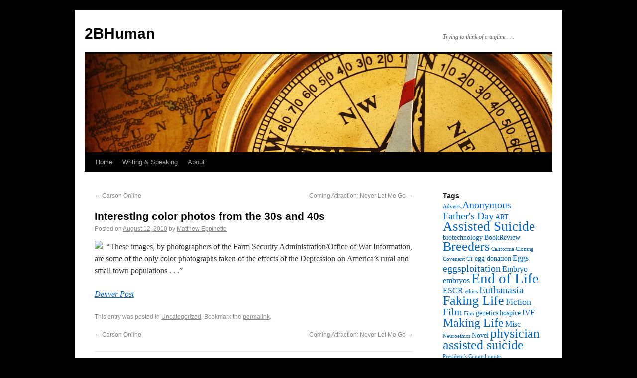

--- FILE ---
content_type: text/html; charset=UTF-8
request_url: https://blog.2bhuman.net/2010/08/12/interesting-color-photos-from-the-30s-and-40s/
body_size: 10582
content:
<!DOCTYPE html>
<html lang="en-US">
<head>
<meta charset="UTF-8" />
<title>Interesting color photos from the 30s and 40s | 2BHuman</title>
<link rel="profile" href="http://gmpg.org/xfn/11" />
<link rel="stylesheet" type="text/css" media="all" href="https://blog.2bhuman.net/wp-content/themes/twentyten/style.css" />
<link rel="pingback" href="https://blog.2bhuman.net/xmlrpc.php" />
<meta name='robots' content='max-image-preview:large' />
<link rel="alternate" type="application/rss+xml" title="2BHuman &raquo; Feed" href="https://blog.2bhuman.net/feed/" />
<link rel="alternate" type="application/rss+xml" title="2BHuman &raquo; Comments Feed" href="https://blog.2bhuman.net/comments/feed/" />
<link rel="alternate" type="application/rss+xml" title="2BHuman &raquo; Interesting color photos from the 30s and 40s Comments Feed" href="https://blog.2bhuman.net/2010/08/12/interesting-color-photos-from-the-30s-and-40s/feed/" />
<link rel="alternate" title="oEmbed (JSON)" type="application/json+oembed" href="https://blog.2bhuman.net/wp-json/oembed/1.0/embed?url=https%3A%2F%2Fblog.2bhuman.net%2F2010%2F08%2F12%2Finteresting-color-photos-from-the-30s-and-40s%2F" />
<link rel="alternate" title="oEmbed (XML)" type="text/xml+oembed" href="https://blog.2bhuman.net/wp-json/oembed/1.0/embed?url=https%3A%2F%2Fblog.2bhuman.net%2F2010%2F08%2F12%2Finteresting-color-photos-from-the-30s-and-40s%2F&#038;format=xml" />
<style id='wp-img-auto-sizes-contain-inline-css' type='text/css'>
img:is([sizes=auto i],[sizes^="auto," i]){contain-intrinsic-size:3000px 1500px}
/*# sourceURL=wp-img-auto-sizes-contain-inline-css */
</style>
<style id='wp-emoji-styles-inline-css' type='text/css'>

	img.wp-smiley, img.emoji {
		display: inline !important;
		border: none !important;
		box-shadow: none !important;
		height: 1em !important;
		width: 1em !important;
		margin: 0 0.07em !important;
		vertical-align: -0.1em !important;
		background: none !important;
		padding: 0 !important;
	}
/*# sourceURL=wp-emoji-styles-inline-css */
</style>
<style id='wp-block-library-inline-css' type='text/css'>
:root{--wp-block-synced-color:#7a00df;--wp-block-synced-color--rgb:122,0,223;--wp-bound-block-color:var(--wp-block-synced-color);--wp-editor-canvas-background:#ddd;--wp-admin-theme-color:#007cba;--wp-admin-theme-color--rgb:0,124,186;--wp-admin-theme-color-darker-10:#006ba1;--wp-admin-theme-color-darker-10--rgb:0,107,160.5;--wp-admin-theme-color-darker-20:#005a87;--wp-admin-theme-color-darker-20--rgb:0,90,135;--wp-admin-border-width-focus:2px}@media (min-resolution:192dpi){:root{--wp-admin-border-width-focus:1.5px}}.wp-element-button{cursor:pointer}:root .has-very-light-gray-background-color{background-color:#eee}:root .has-very-dark-gray-background-color{background-color:#313131}:root .has-very-light-gray-color{color:#eee}:root .has-very-dark-gray-color{color:#313131}:root .has-vivid-green-cyan-to-vivid-cyan-blue-gradient-background{background:linear-gradient(135deg,#00d084,#0693e3)}:root .has-purple-crush-gradient-background{background:linear-gradient(135deg,#34e2e4,#4721fb 50%,#ab1dfe)}:root .has-hazy-dawn-gradient-background{background:linear-gradient(135deg,#faaca8,#dad0ec)}:root .has-subdued-olive-gradient-background{background:linear-gradient(135deg,#fafae1,#67a671)}:root .has-atomic-cream-gradient-background{background:linear-gradient(135deg,#fdd79a,#004a59)}:root .has-nightshade-gradient-background{background:linear-gradient(135deg,#330968,#31cdcf)}:root .has-midnight-gradient-background{background:linear-gradient(135deg,#020381,#2874fc)}:root{--wp--preset--font-size--normal:16px;--wp--preset--font-size--huge:42px}.has-regular-font-size{font-size:1em}.has-larger-font-size{font-size:2.625em}.has-normal-font-size{font-size:var(--wp--preset--font-size--normal)}.has-huge-font-size{font-size:var(--wp--preset--font-size--huge)}.has-text-align-center{text-align:center}.has-text-align-left{text-align:left}.has-text-align-right{text-align:right}.has-fit-text{white-space:nowrap!important}#end-resizable-editor-section{display:none}.aligncenter{clear:both}.items-justified-left{justify-content:flex-start}.items-justified-center{justify-content:center}.items-justified-right{justify-content:flex-end}.items-justified-space-between{justify-content:space-between}.screen-reader-text{border:0;clip-path:inset(50%);height:1px;margin:-1px;overflow:hidden;padding:0;position:absolute;width:1px;word-wrap:normal!important}.screen-reader-text:focus{background-color:#ddd;clip-path:none;color:#444;display:block;font-size:1em;height:auto;left:5px;line-height:normal;padding:15px 23px 14px;text-decoration:none;top:5px;width:auto;z-index:100000}html :where(.has-border-color){border-style:solid}html :where([style*=border-top-color]){border-top-style:solid}html :where([style*=border-right-color]){border-right-style:solid}html :where([style*=border-bottom-color]){border-bottom-style:solid}html :where([style*=border-left-color]){border-left-style:solid}html :where([style*=border-width]){border-style:solid}html :where([style*=border-top-width]){border-top-style:solid}html :where([style*=border-right-width]){border-right-style:solid}html :where([style*=border-bottom-width]){border-bottom-style:solid}html :where([style*=border-left-width]){border-left-style:solid}html :where(img[class*=wp-image-]){height:auto;max-width:100%}:where(figure){margin:0 0 1em}html :where(.is-position-sticky){--wp-admin--admin-bar--position-offset:var(--wp-admin--admin-bar--height,0px)}@media screen and (max-width:600px){html :where(.is-position-sticky){--wp-admin--admin-bar--position-offset:0px}}

/*# sourceURL=wp-block-library-inline-css */
</style><style id='global-styles-inline-css' type='text/css'>
:root{--wp--preset--aspect-ratio--square: 1;--wp--preset--aspect-ratio--4-3: 4/3;--wp--preset--aspect-ratio--3-4: 3/4;--wp--preset--aspect-ratio--3-2: 3/2;--wp--preset--aspect-ratio--2-3: 2/3;--wp--preset--aspect-ratio--16-9: 16/9;--wp--preset--aspect-ratio--9-16: 9/16;--wp--preset--color--black: #000000;--wp--preset--color--cyan-bluish-gray: #abb8c3;--wp--preset--color--white: #ffffff;--wp--preset--color--pale-pink: #f78da7;--wp--preset--color--vivid-red: #cf2e2e;--wp--preset--color--luminous-vivid-orange: #ff6900;--wp--preset--color--luminous-vivid-amber: #fcb900;--wp--preset--color--light-green-cyan: #7bdcb5;--wp--preset--color--vivid-green-cyan: #00d084;--wp--preset--color--pale-cyan-blue: #8ed1fc;--wp--preset--color--vivid-cyan-blue: #0693e3;--wp--preset--color--vivid-purple: #9b51e0;--wp--preset--gradient--vivid-cyan-blue-to-vivid-purple: linear-gradient(135deg,rgb(6,147,227) 0%,rgb(155,81,224) 100%);--wp--preset--gradient--light-green-cyan-to-vivid-green-cyan: linear-gradient(135deg,rgb(122,220,180) 0%,rgb(0,208,130) 100%);--wp--preset--gradient--luminous-vivid-amber-to-luminous-vivid-orange: linear-gradient(135deg,rgb(252,185,0) 0%,rgb(255,105,0) 100%);--wp--preset--gradient--luminous-vivid-orange-to-vivid-red: linear-gradient(135deg,rgb(255,105,0) 0%,rgb(207,46,46) 100%);--wp--preset--gradient--very-light-gray-to-cyan-bluish-gray: linear-gradient(135deg,rgb(238,238,238) 0%,rgb(169,184,195) 100%);--wp--preset--gradient--cool-to-warm-spectrum: linear-gradient(135deg,rgb(74,234,220) 0%,rgb(151,120,209) 20%,rgb(207,42,186) 40%,rgb(238,44,130) 60%,rgb(251,105,98) 80%,rgb(254,248,76) 100%);--wp--preset--gradient--blush-light-purple: linear-gradient(135deg,rgb(255,206,236) 0%,rgb(152,150,240) 100%);--wp--preset--gradient--blush-bordeaux: linear-gradient(135deg,rgb(254,205,165) 0%,rgb(254,45,45) 50%,rgb(107,0,62) 100%);--wp--preset--gradient--luminous-dusk: linear-gradient(135deg,rgb(255,203,112) 0%,rgb(199,81,192) 50%,rgb(65,88,208) 100%);--wp--preset--gradient--pale-ocean: linear-gradient(135deg,rgb(255,245,203) 0%,rgb(182,227,212) 50%,rgb(51,167,181) 100%);--wp--preset--gradient--electric-grass: linear-gradient(135deg,rgb(202,248,128) 0%,rgb(113,206,126) 100%);--wp--preset--gradient--midnight: linear-gradient(135deg,rgb(2,3,129) 0%,rgb(40,116,252) 100%);--wp--preset--font-size--small: 13px;--wp--preset--font-size--medium: 20px;--wp--preset--font-size--large: 36px;--wp--preset--font-size--x-large: 42px;--wp--preset--spacing--20: 0.44rem;--wp--preset--spacing--30: 0.67rem;--wp--preset--spacing--40: 1rem;--wp--preset--spacing--50: 1.5rem;--wp--preset--spacing--60: 2.25rem;--wp--preset--spacing--70: 3.38rem;--wp--preset--spacing--80: 5.06rem;--wp--preset--shadow--natural: 6px 6px 9px rgba(0, 0, 0, 0.2);--wp--preset--shadow--deep: 12px 12px 50px rgba(0, 0, 0, 0.4);--wp--preset--shadow--sharp: 6px 6px 0px rgba(0, 0, 0, 0.2);--wp--preset--shadow--outlined: 6px 6px 0px -3px rgb(255, 255, 255), 6px 6px rgb(0, 0, 0);--wp--preset--shadow--crisp: 6px 6px 0px rgb(0, 0, 0);}:where(.is-layout-flex){gap: 0.5em;}:where(.is-layout-grid){gap: 0.5em;}body .is-layout-flex{display: flex;}.is-layout-flex{flex-wrap: wrap;align-items: center;}.is-layout-flex > :is(*, div){margin: 0;}body .is-layout-grid{display: grid;}.is-layout-grid > :is(*, div){margin: 0;}:where(.wp-block-columns.is-layout-flex){gap: 2em;}:where(.wp-block-columns.is-layout-grid){gap: 2em;}:where(.wp-block-post-template.is-layout-flex){gap: 1.25em;}:where(.wp-block-post-template.is-layout-grid){gap: 1.25em;}.has-black-color{color: var(--wp--preset--color--black) !important;}.has-cyan-bluish-gray-color{color: var(--wp--preset--color--cyan-bluish-gray) !important;}.has-white-color{color: var(--wp--preset--color--white) !important;}.has-pale-pink-color{color: var(--wp--preset--color--pale-pink) !important;}.has-vivid-red-color{color: var(--wp--preset--color--vivid-red) !important;}.has-luminous-vivid-orange-color{color: var(--wp--preset--color--luminous-vivid-orange) !important;}.has-luminous-vivid-amber-color{color: var(--wp--preset--color--luminous-vivid-amber) !important;}.has-light-green-cyan-color{color: var(--wp--preset--color--light-green-cyan) !important;}.has-vivid-green-cyan-color{color: var(--wp--preset--color--vivid-green-cyan) !important;}.has-pale-cyan-blue-color{color: var(--wp--preset--color--pale-cyan-blue) !important;}.has-vivid-cyan-blue-color{color: var(--wp--preset--color--vivid-cyan-blue) !important;}.has-vivid-purple-color{color: var(--wp--preset--color--vivid-purple) !important;}.has-black-background-color{background-color: var(--wp--preset--color--black) !important;}.has-cyan-bluish-gray-background-color{background-color: var(--wp--preset--color--cyan-bluish-gray) !important;}.has-white-background-color{background-color: var(--wp--preset--color--white) !important;}.has-pale-pink-background-color{background-color: var(--wp--preset--color--pale-pink) !important;}.has-vivid-red-background-color{background-color: var(--wp--preset--color--vivid-red) !important;}.has-luminous-vivid-orange-background-color{background-color: var(--wp--preset--color--luminous-vivid-orange) !important;}.has-luminous-vivid-amber-background-color{background-color: var(--wp--preset--color--luminous-vivid-amber) !important;}.has-light-green-cyan-background-color{background-color: var(--wp--preset--color--light-green-cyan) !important;}.has-vivid-green-cyan-background-color{background-color: var(--wp--preset--color--vivid-green-cyan) !important;}.has-pale-cyan-blue-background-color{background-color: var(--wp--preset--color--pale-cyan-blue) !important;}.has-vivid-cyan-blue-background-color{background-color: var(--wp--preset--color--vivid-cyan-blue) !important;}.has-vivid-purple-background-color{background-color: var(--wp--preset--color--vivid-purple) !important;}.has-black-border-color{border-color: var(--wp--preset--color--black) !important;}.has-cyan-bluish-gray-border-color{border-color: var(--wp--preset--color--cyan-bluish-gray) !important;}.has-white-border-color{border-color: var(--wp--preset--color--white) !important;}.has-pale-pink-border-color{border-color: var(--wp--preset--color--pale-pink) !important;}.has-vivid-red-border-color{border-color: var(--wp--preset--color--vivid-red) !important;}.has-luminous-vivid-orange-border-color{border-color: var(--wp--preset--color--luminous-vivid-orange) !important;}.has-luminous-vivid-amber-border-color{border-color: var(--wp--preset--color--luminous-vivid-amber) !important;}.has-light-green-cyan-border-color{border-color: var(--wp--preset--color--light-green-cyan) !important;}.has-vivid-green-cyan-border-color{border-color: var(--wp--preset--color--vivid-green-cyan) !important;}.has-pale-cyan-blue-border-color{border-color: var(--wp--preset--color--pale-cyan-blue) !important;}.has-vivid-cyan-blue-border-color{border-color: var(--wp--preset--color--vivid-cyan-blue) !important;}.has-vivid-purple-border-color{border-color: var(--wp--preset--color--vivid-purple) !important;}.has-vivid-cyan-blue-to-vivid-purple-gradient-background{background: var(--wp--preset--gradient--vivid-cyan-blue-to-vivid-purple) !important;}.has-light-green-cyan-to-vivid-green-cyan-gradient-background{background: var(--wp--preset--gradient--light-green-cyan-to-vivid-green-cyan) !important;}.has-luminous-vivid-amber-to-luminous-vivid-orange-gradient-background{background: var(--wp--preset--gradient--luminous-vivid-amber-to-luminous-vivid-orange) !important;}.has-luminous-vivid-orange-to-vivid-red-gradient-background{background: var(--wp--preset--gradient--luminous-vivid-orange-to-vivid-red) !important;}.has-very-light-gray-to-cyan-bluish-gray-gradient-background{background: var(--wp--preset--gradient--very-light-gray-to-cyan-bluish-gray) !important;}.has-cool-to-warm-spectrum-gradient-background{background: var(--wp--preset--gradient--cool-to-warm-spectrum) !important;}.has-blush-light-purple-gradient-background{background: var(--wp--preset--gradient--blush-light-purple) !important;}.has-blush-bordeaux-gradient-background{background: var(--wp--preset--gradient--blush-bordeaux) !important;}.has-luminous-dusk-gradient-background{background: var(--wp--preset--gradient--luminous-dusk) !important;}.has-pale-ocean-gradient-background{background: var(--wp--preset--gradient--pale-ocean) !important;}.has-electric-grass-gradient-background{background: var(--wp--preset--gradient--electric-grass) !important;}.has-midnight-gradient-background{background: var(--wp--preset--gradient--midnight) !important;}.has-small-font-size{font-size: var(--wp--preset--font-size--small) !important;}.has-medium-font-size{font-size: var(--wp--preset--font-size--medium) !important;}.has-large-font-size{font-size: var(--wp--preset--font-size--large) !important;}.has-x-large-font-size{font-size: var(--wp--preset--font-size--x-large) !important;}
/*# sourceURL=global-styles-inline-css */
</style>

<style id='classic-theme-styles-inline-css' type='text/css'>
/*! This file is auto-generated */
.wp-block-button__link{color:#fff;background-color:#32373c;border-radius:9999px;box-shadow:none;text-decoration:none;padding:calc(.667em + 2px) calc(1.333em + 2px);font-size:1.125em}.wp-block-file__button{background:#32373c;color:#fff;text-decoration:none}
/*# sourceURL=/wp-includes/css/classic-themes.min.css */
</style>
<script type="text/javascript" src="https://blog.2bhuman.net/wp-includes/js/jquery/jquery.min.js?ver=3.7.1" id="jquery-core-js"></script>
<script type="text/javascript" src="https://blog.2bhuman.net/wp-includes/js/jquery/jquery-migrate.min.js?ver=3.4.1" id="jquery-migrate-js"></script>
<script type="text/javascript" src="https://blog.2bhuman.net/wp-content/plugins/google-analyticator/external-tracking.min.js?ver=6.5.4" id="ga-external-tracking-js"></script>
<link rel="https://api.w.org/" href="https://blog.2bhuman.net/wp-json/" /><link rel="alternate" title="JSON" type="application/json" href="https://blog.2bhuman.net/wp-json/wp/v2/posts/221" /><link rel="EditURI" type="application/rsd+xml" title="RSD" href="https://blog.2bhuman.net/xmlrpc.php?rsd" />
<meta name="generator" content="WordPress 6.9" />
<link rel="canonical" href="https://blog.2bhuman.net/2010/08/12/interesting-color-photos-from-the-30s-and-40s/" />
<link rel='shortlink' href='https://blog.2bhuman.net/?p=221' />
<style type="text/css" id="custom-background-css">
body.custom-background { background-color: #000000; }
</style>
	<!-- Google Analytics Tracking by Google Analyticator 6.5.4: http://www.videousermanuals.com/google-analyticator/ -->
<script type="text/javascript">
    var analyticsFileTypes = [''];
    var analyticsSnippet = 'disabled';
    var analyticsEventTracking = 'enabled';
</script>
<script type="text/javascript">
	(function(i,s,o,g,r,a,m){i['GoogleAnalyticsObject']=r;i[r]=i[r]||function(){
	(i[r].q=i[r].q||[]).push(arguments)},i[r].l=1*new Date();a=s.createElement(o),
	m=s.getElementsByTagName(o)[0];a.async=1;a.src=g;m.parentNode.insertBefore(a,m)
	})(window,document,'script','//www.google-analytics.com/analytics.js','ga');
	ga('create', 'UA-5771710-2', 'auto');
 
	ga('send', 'pageview');
</script>
</head>

<body class="wp-singular post-template-default single single-post postid-221 single-format-standard custom-background wp-theme-twentyten">
<div id="wrapper" class="hfeed">
	<div id="header">
		<div id="masthead">
			<div id="branding" role="banner">
								<div id="site-title">
					<span>
						<a href="https://blog.2bhuman.net/" title="2BHuman" rel="home">2BHuman</a>
					</span>
				</div>
				<div id="site-description">Trying to think of a tagline . . .</div>

										<img src="https://blog.2bhuman.net/wp-content/uploads/2010/09/cropped-compass940x199.jpg" width="940" height="198" alt="" />
								</div><!-- #branding -->

			<div id="access" role="navigation">
			  				<div class="skip-link screen-reader-text"><a href="#content" title="Skip to content">Skip to content</a></div>
								<div class="menu"><ul>
<li ><a href="https://blog.2bhuman.net/">Home</a></li><li class="page_item page-item-34"><a href="https://blog.2bhuman.net/speaking/">Writing &#038; Speaking</a></li>
<li class="page_item page-item-2"><a href="https://blog.2bhuman.net/about/">About</a></li>
</ul></div>
			</div><!-- #access -->
		</div><!-- #masthead -->
	</div><!-- #header -->

	<div id="main">

		<div id="container">
			<div id="content" role="main">

			

				<div id="nav-above" class="navigation">
					<div class="nav-previous"><a href="https://blog.2bhuman.net/2010/08/11/carson-online/" rel="prev"><span class="meta-nav">&larr;</span> Carson Online</a></div>
					<div class="nav-next"><a href="https://blog.2bhuman.net/2010/09/07/coming-attraction-never-let-me-go/" rel="next">Coming Attraction: Never Let Me Go <span class="meta-nav">&rarr;</span></a></div>
				</div><!-- #nav-above -->

				<div id="post-221" class="post-221 post type-post status-publish format-standard hentry category-uncategorized">
					<h1 class="entry-title">Interesting color photos from the 30s and 40s</h1>

					<div class="entry-meta">
						<span class="meta-prep meta-prep-author">Posted on</span> <a href="https://blog.2bhuman.net/2010/08/12/interesting-color-photos-from-the-30s-and-40s/" title="1:33 pm" rel="bookmark"><span class="entry-date">August 12, 2010</span></a> <span class="meta-sep">by</span> <span class="author vcard"><a class="url fn n" href="https://blog.2bhuman.net/author/admin/" title="View all posts by Matthew Eppinette">Matthew Eppinette</a></span>					</div><!-- .entry-meta -->

					<div class="entry-content">
						<p><img decoding="async" src="http://external.ak.fbcdn.net/safe_image.php?d=b7ca3c5bf366e4810807f3cefadba167&#038;w=90&#038;h=90&#038;url=http%3A%2F%2Fdenverpost.slideshowpro.com%2Falbums%2F001%2F496%2Falbum-125171%2Fcache%2Fcolor016.sJPG_950_2000_0_75_0_50_50.sJPG%3F1281011079" style="float:left; margin:0em 0.5em 0.1em 0em;" />&#8220;These images, by photographers of the Farm Security Administration/Office of War Information, are some of the only color photographs taken of the effects of the Depression on America’s rural and small town populations . . .&#8221;</p>
<p><a href="http://www.facebook.com/l.php?u=http%3A%2F%2Fextras.denverpost.com%2Farchive%2Fcaptured.html&#038;h=6423b" target="_blank"><em>Denver Post</em></a></p>
											</div><!-- .entry-content -->


					<div class="entry-utility">
						This entry was posted in <a href="https://blog.2bhuman.net/category/uncategorized/" rel="category tag">Uncategorized</a>. Bookmark the <a href="https://blog.2bhuman.net/2010/08/12/interesting-color-photos-from-the-30s-and-40s/" title="Permalink to Interesting color photos from the 30s and 40s" rel="bookmark">permalink</a>.											</div><!-- .entry-utility -->
				</div><!-- #post-## -->

				<div id="nav-below" class="navigation">
					<div class="nav-previous"><a href="https://blog.2bhuman.net/2010/08/11/carson-online/" rel="prev"><span class="meta-nav">&larr;</span> Carson Online</a></div>
					<div class="nav-next"><a href="https://blog.2bhuman.net/2010/09/07/coming-attraction-never-let-me-go/" rel="next">Coming Attraction: Never Let Me Go <span class="meta-nav">&rarr;</span></a></div>
				</div><!-- #nav-below -->

				
			<div id="comments">




	<div id="respond" class="comment-respond">
		<h3 id="reply-title" class="comment-reply-title">Leave a Reply</h3><p class="must-log-in">You must be <a href="https://blog.2bhuman.net/wp-login.php?redirect_to=https%3A%2F%2Fblog.2bhuman.net%2F2010%2F08%2F12%2Finteresting-color-photos-from-the-30s-and-40s%2F">logged in</a> to post a comment.</p>	</div><!-- #respond -->
	
</div><!-- #comments -->


			</div><!-- #content -->
		</div><!-- #container -->


		<div id="primary" class="widget-area" role="complementary">
			<ul class="xoxo">

<li id="tag_cloud-3" class="widget-container widget_tag_cloud"><h3 class="widget-title">Tags</h3><div class="tagcloud"><a href="https://blog.2bhuman.net/tag/adverts/" class="tag-cloud-link tag-link-121 tag-link-position-1" style="font-size: 8pt;" aria-label="Adverts (2 items)">Adverts</a>
<a href="https://blog.2bhuman.net/tag/anonymous-fathers-day/" class="tag-cloud-link tag-link-111 tag-link-position-2" style="font-size: 14.906666666667pt;" aria-label="Anonymous Father&#039;s Day (6 items)">Anonymous Father&#039;s Day</a>
<a href="https://blog.2bhuman.net/tag/art/" class="tag-cloud-link tag-link-20 tag-link-position-3" style="font-size: 10.24pt;" aria-label="ART (3 items)">ART</a>
<a href="https://blog.2bhuman.net/tag/assisted-suicide/" class="tag-cloud-link tag-link-84 tag-link-position-4" style="font-size: 20.506666666667pt;" aria-label="Assisted Suicide (13 items)">Assisted Suicide</a>
<a href="https://blog.2bhuman.net/tag/biotechnology/" class="tag-cloud-link tag-link-136 tag-link-position-5" style="font-size: 10.24pt;" aria-label="biotechnology (3 items)">biotechnology</a>
<a href="https://blog.2bhuman.net/tag/bookreview/" class="tag-cloud-link tag-link-14 tag-link-position-6" style="font-size: 10.24pt;" aria-label="BookReview (3 items)">BookReview</a>
<a href="https://blog.2bhuman.net/tag/breeders/" class="tag-cloud-link tag-link-150 tag-link-position-7" style="font-size: 19.2pt;" aria-label="Breeders (11 items)">Breeders</a>
<a href="https://blog.2bhuman.net/tag/california/" class="tag-cloud-link tag-link-155 tag-link-position-8" style="font-size: 8pt;" aria-label="California (2 items)">California</a>
<a href="https://blog.2bhuman.net/tag/cloning/" class="tag-cloud-link tag-link-122 tag-link-position-9" style="font-size: 8pt;" aria-label="Cloning (2 items)">Cloning</a>
<a href="https://blog.2bhuman.net/tag/covenant/" class="tag-cloud-link tag-link-33 tag-link-position-10" style="font-size: 8pt;" aria-label="Covenant (2 items)">Covenant</a>
<a href="https://blog.2bhuman.net/tag/ct/" class="tag-cloud-link tag-link-71 tag-link-position-11" style="font-size: 8pt;" aria-label="CT (2 items)">CT</a>
<a href="https://blog.2bhuman.net/tag/egg-donation/" class="tag-cloud-link tag-link-175 tag-link-position-12" style="font-size: 10.24pt;" aria-label="egg donation (3 items)">egg donation</a>
<a href="https://blog.2bhuman.net/tag/eggs/" class="tag-cloud-link tag-link-108 tag-link-position-13" style="font-size: 12.106666666667pt;" aria-label="Eggs (4 items)">Eggs</a>
<a href="https://blog.2bhuman.net/tag/eggsploitation/" class="tag-cloud-link tag-link-169 tag-link-position-14" style="font-size: 14.906666666667pt;" aria-label="eggsploitation (6 items)">eggsploitation</a>
<a href="https://blog.2bhuman.net/tag/embryo/" class="tag-cloud-link tag-link-130 tag-link-position-15" style="font-size: 12.106666666667pt;" aria-label="Embryo (4 items)">Embryo</a>
<a href="https://blog.2bhuman.net/tag/embryos/" class="tag-cloud-link tag-link-65 tag-link-position-16" style="font-size: 12.106666666667pt;" aria-label="embryos (4 items)">embryos</a>
<a href="https://blog.2bhuman.net/tag/end-of-life/" class="tag-cloud-link tag-link-127 tag-link-position-17" style="font-size: 21.44pt;" aria-label="End of Life (15 items)">End of Life</a>
<a href="https://blog.2bhuman.net/tag/escr/" class="tag-cloud-link tag-link-82 tag-link-position-18" style="font-size: 12.106666666667pt;" aria-label="ESCR (4 items)">ESCR</a>
<a href="https://blog.2bhuman.net/tag/ethics/" class="tag-cloud-link tag-link-89 tag-link-position-19" style="font-size: 8pt;" aria-label="ethics (2 items)">ethics</a>
<a href="https://blog.2bhuman.net/tag/euthanasia/" class="tag-cloud-link tag-link-88 tag-link-position-20" style="font-size: 14.906666666667pt;" aria-label="Euthanasia (6 items)">Euthanasia</a>
<a href="https://blog.2bhuman.net/tag/faking-life/" class="tag-cloud-link tag-link-135 tag-link-position-21" style="font-size: 19.2pt;" aria-label="Faking Life (11 items)">Faking Life</a>
<a href="https://blog.2bhuman.net/tag/fiction/" class="tag-cloud-link tag-link-123 tag-link-position-22" style="font-size: 13.6pt;" aria-label="Fiction (5 items)">Fiction</a>
<a href="https://blog.2bhuman.net/tag/film/" class="tag-cloud-link tag-link-124 tag-link-position-23" style="font-size: 14.906666666667pt;" aria-label="Film (6 items)">Film</a>
<a href="https://blog.2bhuman.net/tag/movie/" class="tag-cloud-link tag-link-118 tag-link-position-24" style="font-size: 8pt;" aria-label="Film (2 items)">Film</a>
<a href="https://blog.2bhuman.net/tag/genetics/" class="tag-cloud-link tag-link-164 tag-link-position-25" style="font-size: 10.24pt;" aria-label="genetics (3 items)">genetics</a>
<a href="https://blog.2bhuman.net/tag/hospice/" class="tag-cloud-link tag-link-49 tag-link-position-26" style="font-size: 10.24pt;" aria-label="hospice (3 items)">hospice</a>
<a href="https://blog.2bhuman.net/tag/ivf/" class="tag-cloud-link tag-link-19 tag-link-position-27" style="font-size: 12.106666666667pt;" aria-label="IVF (4 items)">IVF</a>
<a href="https://blog.2bhuman.net/tag/making-life/" class="tag-cloud-link tag-link-162 tag-link-position-28" style="font-size: 17.706666666667pt;" aria-label="Making Life (9 items)">Making Life</a>
<a href="https://blog.2bhuman.net/tag/misc/" class="tag-cloud-link tag-link-120 tag-link-position-29" style="font-size: 12.106666666667pt;" aria-label="Misc (4 items)">Misc</a>
<a href="https://blog.2bhuman.net/tag/neuroethics/" class="tag-cloud-link tag-link-131 tag-link-position-30" style="font-size: 8pt;" aria-label="Neuroethics (2 items)">Neuroethics</a>
<a href="https://blog.2bhuman.net/tag/novel/" class="tag-cloud-link tag-link-117 tag-link-position-31" style="font-size: 10.24pt;" aria-label="Novel (3 items)">Novel</a>
<a href="https://blog.2bhuman.net/tag/physician-assisted-suicide/" class="tag-cloud-link tag-link-138 tag-link-position-32" style="font-size: 19.76pt;" aria-label="physician assisted suicide (12 items)">physician assisted suicide</a>
<a href="https://blog.2bhuman.net/tag/presidents-council/" class="tag-cloud-link tag-link-97 tag-link-position-33" style="font-size: 8pt;" aria-label="President&#039;s Council (2 items)">President&#039;s Council</a>
<a href="https://blog.2bhuman.net/tag/quote/" class="tag-cloud-link tag-link-26 tag-link-position-34" style="font-size: 8pt;" aria-label="quote (2 items)">quote</a>
<a href="https://blog.2bhuman.net/tag/quoteboard/" class="tag-cloud-link tag-link-116 tag-link-position-35" style="font-size: 13.6pt;" aria-label="QuoteBoard (5 items)">QuoteBoard</a>
<a href="https://blog.2bhuman.net/tag/repro-tech/" class="tag-cloud-link tag-link-152 tag-link-position-36" style="font-size: 17.706666666667pt;" aria-label="Repro Tech (9 items)">Repro Tech</a>
<a href="https://blog.2bhuman.net/tag/stem-cell/" class="tag-cloud-link tag-link-129 tag-link-position-37" style="font-size: 10.24pt;" aria-label="Stem Cell (3 items)">Stem Cell</a>
<a href="https://blog.2bhuman.net/tag/stories/" class="tag-cloud-link tag-link-8 tag-link-position-38" style="font-size: 8pt;" aria-label="stories (2 items)">stories</a>
<a href="https://blog.2bhuman.net/tag/suicide/" class="tag-cloud-link tag-link-139 tag-link-position-39" style="font-size: 8pt;" aria-label="Suicide (2 items)">Suicide</a>
<a href="https://blog.2bhuman.net/tag/surrogacy/" class="tag-cloud-link tag-link-110 tag-link-position-40" style="font-size: 22pt;" aria-label="Surrogacy (16 items)">Surrogacy</a>
<a href="https://blog.2bhuman.net/tag/taking-life/" class="tag-cloud-link tag-link-140 tag-link-position-41" style="font-size: 21.066666666667pt;" aria-label="Taking Life (14 items)">Taking Life</a>
<a href="https://blog.2bhuman.net/tag/third-party-reproduction/" class="tag-cloud-link tag-link-151 tag-link-position-42" style="font-size: 12.106666666667pt;" aria-label="Third Party Reproduction (4 items)">Third Party Reproduction</a>
<a href="https://blog.2bhuman.net/tag/transhumanism/" class="tag-cloud-link tag-link-128 tag-link-position-43" style="font-size: 15.84pt;" aria-label="Transhumanism (7 items)">Transhumanism</a>
<a href="https://blog.2bhuman.net/tag/tv/" class="tag-cloud-link tag-link-126 tag-link-position-44" style="font-size: 10.24pt;" aria-label="TV (3 items)">TV</a>
<a href="https://blog.2bhuman.net/tag/washington-dc/" class="tag-cloud-link tag-link-166 tag-link-position-45" style="font-size: 10.24pt;" aria-label="Washington DC (3 items)">Washington DC</a></div>
</li><li id="categories-232049492" class="widget-container widget_categories"><h3 class="widget-title">Categories</h3><form action="https://blog.2bhuman.net" method="get"><label class="screen-reader-text" for="cat">Categories</label><select  name='cat' id='cat' class='postform'>
	<option value='-1'>Select Category</option>
	<option class="level-0" value="17">Adverts</option>
	<option class="level-0" value="153">Article</option>
	<option class="level-0" value="134">Blog</option>
	<option class="level-0" value="61">Book Review</option>
	<option class="level-0" value="18">Cloning</option>
	<option class="level-0" value="114">Conference</option>
	<option class="level-0" value="77">Embryo</option>
	<option class="level-0" value="99">Emerging Technologies</option>
	<option class="level-0" value="48">End of Life</option>
	<option class="level-0" value="11">Engagement</option>
	<option class="level-0" value="12">Everyday Theology</option>
	<option class="level-0" value="10">Film</option>
	<option class="level-0" value="268">IoT</option>
	<option class="level-0" value="16">Misc</option>
	<option class="level-0" value="95">Neuroethics</option>
	<option class="level-0" value="106">News</option>
	<option class="level-0" value="9">Novel</option>
	<option class="level-0" value="92">On Writing</option>
	<option class="level-0" value="115">Photography</option>
	<option class="level-0" value="3">QuoteBoard</option>
	<option class="level-0" value="62">Repro Tech</option>
	<option class="level-0" value="58">Stem Cell</option>
	<option class="level-0" value="55">Transhumanism</option>
	<option class="level-0" value="44">TV</option>
	<option class="level-0" value="1">Uncategorized</option>
</select>
</form><script type="text/javascript">
/* <![CDATA[ */

( ( dropdownId ) => {
	const dropdown = document.getElementById( dropdownId );
	function onSelectChange() {
		setTimeout( () => {
			if ( 'escape' === dropdown.dataset.lastkey ) {
				return;
			}
			if ( dropdown.value && parseInt( dropdown.value ) > 0 && dropdown instanceof HTMLSelectElement ) {
				dropdown.parentElement.submit();
			}
		}, 250 );
	}
	function onKeyUp( event ) {
		if ( 'Escape' === event.key ) {
			dropdown.dataset.lastkey = 'escape';
		} else {
			delete dropdown.dataset.lastkey;
		}
	}
	function onClick() {
		delete dropdown.dataset.lastkey;
	}
	dropdown.addEventListener( 'keyup', onKeyUp );
	dropdown.addEventListener( 'click', onClick );
	dropdown.addEventListener( 'change', onSelectChange );
})( "cat" );

//# sourceURL=WP_Widget_Categories%3A%3Awidget
/* ]]> */
</script>
</li><li id="archives-3" class="widget-container widget_archive"><h3 class="widget-title">Archives</h3>		<label class="screen-reader-text" for="archives-dropdown-3">Archives</label>
		<select id="archives-dropdown-3" name="archive-dropdown">
			
			<option value="">Select Month</option>
				<option value='https://blog.2bhuman.net/2022/04/'> April 2022 </option>
	<option value='https://blog.2bhuman.net/2019/10/'> October 2019 </option>
	<option value='https://blog.2bhuman.net/2019/05/'> May 2019 </option>
	<option value='https://blog.2bhuman.net/2018/04/'> April 2018 </option>
	<option value='https://blog.2bhuman.net/2018/01/'> January 2018 </option>
	<option value='https://blog.2bhuman.net/2017/10/'> October 2017 </option>
	<option value='https://blog.2bhuman.net/2017/08/'> August 2017 </option>
	<option value='https://blog.2bhuman.net/2017/07/'> July 2017 </option>
	<option value='https://blog.2bhuman.net/2017/06/'> June 2017 </option>
	<option value='https://blog.2bhuman.net/2017/02/'> February 2017 </option>
	<option value='https://blog.2bhuman.net/2017/01/'> January 2017 </option>
	<option value='https://blog.2bhuman.net/2016/12/'> December 2016 </option>
	<option value='https://blog.2bhuman.net/2016/11/'> November 2016 </option>
	<option value='https://blog.2bhuman.net/2016/10/'> October 2016 </option>
	<option value='https://blog.2bhuman.net/2016/09/'> September 2016 </option>
	<option value='https://blog.2bhuman.net/2016/08/'> August 2016 </option>
	<option value='https://blog.2bhuman.net/2016/07/'> July 2016 </option>
	<option value='https://blog.2bhuman.net/2015/04/'> April 2015 </option>
	<option value='https://blog.2bhuman.net/2015/01/'> January 2015 </option>
	<option value='https://blog.2bhuman.net/2014/12/'> December 2014 </option>
	<option value='https://blog.2bhuman.net/2014/11/'> November 2014 </option>
	<option value='https://blog.2bhuman.net/2014/10/'> October 2014 </option>
	<option value='https://blog.2bhuman.net/2014/09/'> September 2014 </option>
	<option value='https://blog.2bhuman.net/2014/08/'> August 2014 </option>
	<option value='https://blog.2bhuman.net/2014/07/'> July 2014 </option>
	<option value='https://blog.2bhuman.net/2014/06/'> June 2014 </option>
	<option value='https://blog.2bhuman.net/2014/04/'> April 2014 </option>
	<option value='https://blog.2bhuman.net/2014/02/'> February 2014 </option>
	<option value='https://blog.2bhuman.net/2014/01/'> January 2014 </option>
	<option value='https://blog.2bhuman.net/2013/04/'> April 2013 </option>
	<option value='https://blog.2bhuman.net/2013/01/'> January 2013 </option>
	<option value='https://blog.2bhuman.net/2012/10/'> October 2012 </option>
	<option value='https://blog.2bhuman.net/2012/09/'> September 2012 </option>
	<option value='https://blog.2bhuman.net/2012/07/'> July 2012 </option>
	<option value='https://blog.2bhuman.net/2012/04/'> April 2012 </option>
	<option value='https://blog.2bhuman.net/2012/02/'> February 2012 </option>
	<option value='https://blog.2bhuman.net/2011/12/'> December 2011 </option>
	<option value='https://blog.2bhuman.net/2011/06/'> June 2011 </option>
	<option value='https://blog.2bhuman.net/2010/10/'> October 2010 </option>
	<option value='https://blog.2bhuman.net/2010/09/'> September 2010 </option>
	<option value='https://blog.2bhuman.net/2010/08/'> August 2010 </option>
	<option value='https://blog.2bhuman.net/2010/07/'> July 2010 </option>
	<option value='https://blog.2bhuman.net/2010/06/'> June 2010 </option>
	<option value='https://blog.2bhuman.net/2010/05/'> May 2010 </option>
	<option value='https://blog.2bhuman.net/2010/04/'> April 2010 </option>
	<option value='https://blog.2bhuman.net/2010/02/'> February 2010 </option>
	<option value='https://blog.2bhuman.net/2009/09/'> September 2009 </option>
	<option value='https://blog.2bhuman.net/2009/08/'> August 2009 </option>
	<option value='https://blog.2bhuman.net/2009/07/'> July 2009 </option>
	<option value='https://blog.2bhuman.net/2009/06/'> June 2009 </option>
	<option value='https://blog.2bhuman.net/2009/04/'> April 2009 </option>
	<option value='https://blog.2bhuman.net/2009/03/'> March 2009 </option>
	<option value='https://blog.2bhuman.net/2009/01/'> January 2009 </option>
	<option value='https://blog.2bhuman.net/2008/12/'> December 2008 </option>
	<option value='https://blog.2bhuman.net/2008/11/'> November 2008 </option>
	<option value='https://blog.2bhuman.net/2008/10/'> October 2008 </option>
	<option value='https://blog.2bhuman.net/2008/09/'> September 2008 </option>
	<option value='https://blog.2bhuman.net/2008/07/'> July 2008 </option>
	<option value='https://blog.2bhuman.net/2008/06/'> June 2008 </option>
	<option value='https://blog.2bhuman.net/2008/05/'> May 2008 </option>

		</select>

			<script type="text/javascript">
/* <![CDATA[ */

( ( dropdownId ) => {
	const dropdown = document.getElementById( dropdownId );
	function onSelectChange() {
		setTimeout( () => {
			if ( 'escape' === dropdown.dataset.lastkey ) {
				return;
			}
			if ( dropdown.value ) {
				document.location.href = dropdown.value;
			}
		}, 250 );
	}
	function onKeyUp( event ) {
		if ( 'Escape' === event.key ) {
			dropdown.dataset.lastkey = 'escape';
		} else {
			delete dropdown.dataset.lastkey;
		}
	}
	function onClick() {
		delete dropdown.dataset.lastkey;
	}
	dropdown.addEventListener( 'keyup', onKeyUp );
	dropdown.addEventListener( 'click', onClick );
	dropdown.addEventListener( 'change', onSelectChange );
})( "archives-dropdown-3" );

//# sourceURL=WP_Widget_Archives%3A%3Awidget
/* ]]> */
</script>
</li>			</ul>
		</div><!-- #primary .widget-area -->

	</div><!-- #main -->

	<div id="footer" role="contentinfo">
		<div id="colophon">



			<div id="site-info">
				<a href="https://blog.2bhuman.net/" title="2BHuman" rel="home">
					2BHuman				</a>
			</div><!-- #site-info -->

			<div id="site-generator">
								<a href="http://wordpress.org/" title="Semantic Personal Publishing Platform" rel="generator">Proudly powered by WordPress.</a>
			</div><!-- #site-generator -->

		</div><!-- #colophon -->
	</div><!-- #footer -->

</div><!-- #wrapper -->

<script type="speculationrules">
{"prefetch":[{"source":"document","where":{"and":[{"href_matches":"/*"},{"not":{"href_matches":["/wp-*.php","/wp-admin/*","/wp-content/uploads/*","/wp-content/*","/wp-content/plugins/*","/wp-content/themes/twentyten/*","/*\\?(.+)"]}},{"not":{"selector_matches":"a[rel~=\"nofollow\"]"}},{"not":{"selector_matches":".no-prefetch, .no-prefetch a"}}]},"eagerness":"conservative"}]}
</script>
<script id="wp-emoji-settings" type="application/json">
{"baseUrl":"https://s.w.org/images/core/emoji/17.0.2/72x72/","ext":".png","svgUrl":"https://s.w.org/images/core/emoji/17.0.2/svg/","svgExt":".svg","source":{"concatemoji":"https://blog.2bhuman.net/wp-includes/js/wp-emoji-release.min.js?ver=6.9"}}
</script>
<script type="module">
/* <![CDATA[ */
/*! This file is auto-generated */
const a=JSON.parse(document.getElementById("wp-emoji-settings").textContent),o=(window._wpemojiSettings=a,"wpEmojiSettingsSupports"),s=["flag","emoji"];function i(e){try{var t={supportTests:e,timestamp:(new Date).valueOf()};sessionStorage.setItem(o,JSON.stringify(t))}catch(e){}}function c(e,t,n){e.clearRect(0,0,e.canvas.width,e.canvas.height),e.fillText(t,0,0);t=new Uint32Array(e.getImageData(0,0,e.canvas.width,e.canvas.height).data);e.clearRect(0,0,e.canvas.width,e.canvas.height),e.fillText(n,0,0);const a=new Uint32Array(e.getImageData(0,0,e.canvas.width,e.canvas.height).data);return t.every((e,t)=>e===a[t])}function p(e,t){e.clearRect(0,0,e.canvas.width,e.canvas.height),e.fillText(t,0,0);var n=e.getImageData(16,16,1,1);for(let e=0;e<n.data.length;e++)if(0!==n.data[e])return!1;return!0}function u(e,t,n,a){switch(t){case"flag":return n(e,"\ud83c\udff3\ufe0f\u200d\u26a7\ufe0f","\ud83c\udff3\ufe0f\u200b\u26a7\ufe0f")?!1:!n(e,"\ud83c\udde8\ud83c\uddf6","\ud83c\udde8\u200b\ud83c\uddf6")&&!n(e,"\ud83c\udff4\udb40\udc67\udb40\udc62\udb40\udc65\udb40\udc6e\udb40\udc67\udb40\udc7f","\ud83c\udff4\u200b\udb40\udc67\u200b\udb40\udc62\u200b\udb40\udc65\u200b\udb40\udc6e\u200b\udb40\udc67\u200b\udb40\udc7f");case"emoji":return!a(e,"\ud83e\u1fac8")}return!1}function f(e,t,n,a){let r;const o=(r="undefined"!=typeof WorkerGlobalScope&&self instanceof WorkerGlobalScope?new OffscreenCanvas(300,150):document.createElement("canvas")).getContext("2d",{willReadFrequently:!0}),s=(o.textBaseline="top",o.font="600 32px Arial",{});return e.forEach(e=>{s[e]=t(o,e,n,a)}),s}function r(e){var t=document.createElement("script");t.src=e,t.defer=!0,document.head.appendChild(t)}a.supports={everything:!0,everythingExceptFlag:!0},new Promise(t=>{let n=function(){try{var e=JSON.parse(sessionStorage.getItem(o));if("object"==typeof e&&"number"==typeof e.timestamp&&(new Date).valueOf()<e.timestamp+604800&&"object"==typeof e.supportTests)return e.supportTests}catch(e){}return null}();if(!n){if("undefined"!=typeof Worker&&"undefined"!=typeof OffscreenCanvas&&"undefined"!=typeof URL&&URL.createObjectURL&&"undefined"!=typeof Blob)try{var e="postMessage("+f.toString()+"("+[JSON.stringify(s),u.toString(),c.toString(),p.toString()].join(",")+"));",a=new Blob([e],{type:"text/javascript"});const r=new Worker(URL.createObjectURL(a),{name:"wpTestEmojiSupports"});return void(r.onmessage=e=>{i(n=e.data),r.terminate(),t(n)})}catch(e){}i(n=f(s,u,c,p))}t(n)}).then(e=>{for(const n in e)a.supports[n]=e[n],a.supports.everything=a.supports.everything&&a.supports[n],"flag"!==n&&(a.supports.everythingExceptFlag=a.supports.everythingExceptFlag&&a.supports[n]);var t;a.supports.everythingExceptFlag=a.supports.everythingExceptFlag&&!a.supports.flag,a.supports.everything||((t=a.source||{}).concatemoji?r(t.concatemoji):t.wpemoji&&t.twemoji&&(r(t.twemoji),r(t.wpemoji)))});
//# sourceURL=https://blog.2bhuman.net/wp-includes/js/wp-emoji-loader.min.js
/* ]]> */
</script>
</body>
</html>


--- FILE ---
content_type: text/plain
request_url: https://www.google-analytics.com/j/collect?v=1&_v=j102&a=1841197315&t=pageview&_s=1&dl=https%3A%2F%2Fblog.2bhuman.net%2F2010%2F08%2F12%2Finteresting-color-photos-from-the-30s-and-40s%2F&ul=en-us%40posix&dt=Interesting%20color%20photos%20from%20the%2030s%20and%2040s%20%7C%202BHuman&sr=1280x720&vp=1280x720&_u=IEBAAEABAAAAACAAI~&jid=204990567&gjid=714320790&cid=910845102.1769796372&tid=UA-5771710-2&_gid=1511101451.1769796372&_r=1&_slc=1&z=586915391
body_size: -450
content:
2,cG-1PYRVLXM24